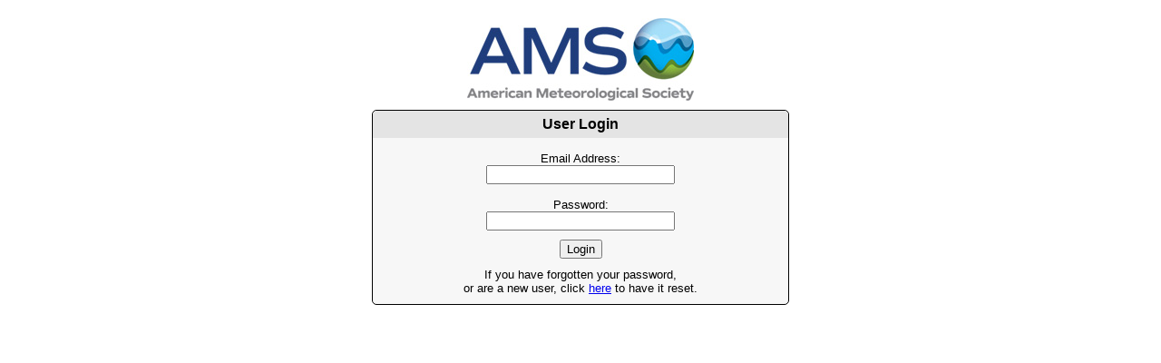

--- FILE ---
content_type: text/html; charset=UTF-8
request_url: https://ams.confex.com/ams/28Hurricanes/wrfredirect.cgi?id=9155
body_size: 1608
content:
<!DOCTYPE html>
<html lang="en" >

<head><meta http-equiv="X-UA-Compatible" content="IE=edge">
<meta name="viewport" content="width=device-width, initial-scale=1, minimum-scale=1, maximum-scale=5">
<script type="text/javascript" src="/static/js/jquery/1/jquery.min.js"></script>
 <link  href="/style/shared/960reset.css" rel="stylesheet" type="text/css" /> 
<script type="text/javascript">
// Edit to suit your needs.
var ADAPT_CONFIG = {
	// Where is your CSS?
	path: '/static/js/adapt/css/',

	// false = Only run once, when page first loads.
	// true = Change on window resize and page tilt.
	dynamic: true,

// Optional callback... myCallback(i, width)
	callback: function (i, width) {
		document.documentElement.id = 'range_' + i;
	},

	// First range entry is the minimum.
	// Last range entry is the maximum.
	// Separate ranges by "to" keyword.
	range: [
		'0px    to 760px  = mobile.css',
		'760px  to 980px  = 720.css',
		'980px            = 960.css'

	]
};
</script>

<script src="/static/js/adapt/js/adapt.js"></script>

<script type="text/javascript">

	function hideAddressBar() {
	  if(!window.location.hash) {

		  if(document.height < 600) {

			  document.body.style.height = (window.outerHeight + 50) + 'px';
		  }

		  setTimeout( function(){ window.scrollTo(0, 1); }, 50 );
	  }
	}

	window.addEventListener("load", function(){ if(!window.pageYOffset){ hideAddressBar(); } } );
	window.addEventListener("orientationchange", hideAddressBar );

</script>
 <link  id="style0"  href="/style/shared/login.css" rel="stylesheet" type="text/css" /> 

<!-- favicon -->





</head>


<body><form action="CONFEXLOGIN" method="post">


<div class="container_12">
	
		<div class="grid_6 push_3">
			<div class="LoginPage clearfix">
				<div class="banner">
					<!-- This image is the file located in your Global settings- BigImage -->
					<div class="logo">
						<img src="/ams/logo.jpg" alt="AMS login for Abstract System" style="max-width:100%; height:auto;"/>
					</div>
				</div>	
			</div>			
		</div>	
		
		<div class="clear"></div>

		<div class="grid_6 push_3" >
		
			<div class="userloginsection clearfix">
			
				<h1 class="userlogintophead">User Login</h1>
				
					<div class="userlogincontent">
						<div class="note">
							</div>
						
						<div class="clear"></div>		
						
						<p><label>Email Address:</label><INPUT class="login" TYPE="email" NAME="credential_0"></p>
					
						<p><label>Password:</label><INPUT class="login" TYPE="password" NAME="credential_1"></p>
							
						
<input type="hidden" name="destination" value="/ams/28Hurricanes/wrfredirect.cgi?id=9155&password=*cookie">
<p><input type="submit" value="Login" id="login"></p>
						
						<p>If you have forgotten your password,<br> or are a new user, click <a href="javascript:if(!window.myWindows) { window.myWindows=[]; } myWindows['whatever']=window.open('https://ams.confex.com/ams/userreset.cgi?destination=','whatever','width=600,menubar=no,location=no,directories=no,status=yes,scrollbars=yes,height=560,resizable=yes'); if (myWindows['whatever'].focus) {myWindows['whatever'].focus(); }">here</a> to have it reset.
						</p>
					</div>
				</div>
		</div>
	</div>
	<script type="text/javascript">
		function ssoLogin() {
			$.ajax("ams.confex.com/ams/usercp.cgi?use_the_confex_sso_cookie=1", { 
				success: function() { 
					$('input[name=credential_0]').val("Confex Staff SSO");
					$('input[name=credential_1]').val("Confex Staff SSO");
					document.forms[0].submit();
				}
			});
			return false;
		}
	</script>

</form>
